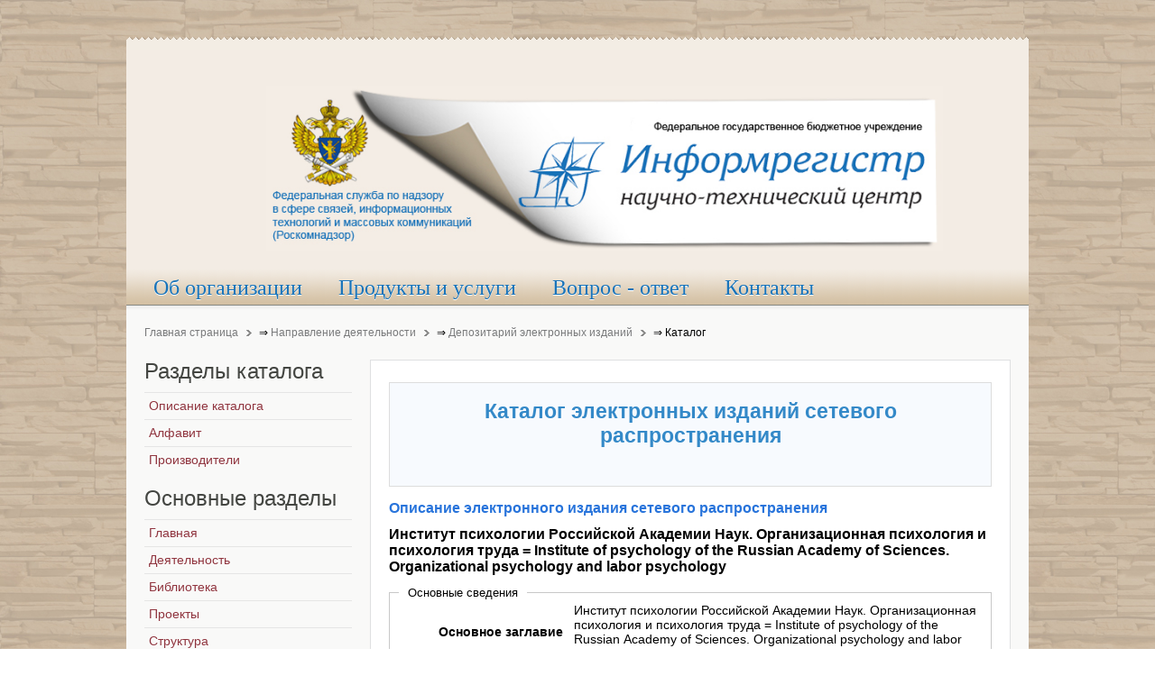

--- FILE ---
content_type: text/html; charset=utf-8
request_url: https://catalog.inforeg.ru/Seni/NetEzine/11013
body_size: 21950
content:


<!DOCTYPE html PUBLIC "-//W3C//DTD XHTML 1.0 Strict//EN" "http://www.w3.org/TR/xhtml1/DTD/xhtml1-strict.dtd">
<html xmlns="http://www.w3.org/1999/xhtml">
<head>

    <meta http-equiv="Content-Type" content="text/html; charset=windows-1251" />
    <meta name="robots" content="index, follow" />
    <meta name="keywords" content="Информрегистр, регистрация, электронные, издания" />
    <meta name="description" content="Информрегистр" />
    <meta name="viewport" content="width=device-width, initial-scale=1.0" />

    <title>Институт психологии Российской Академии Наук. Организационная психология и психология труда = Institute of psychology of the Russian Academy of Sciences. Organizational psychology and labor psychology</title>
    <link href="/Content/images/favicon.ico" rel="shortcut icon" type="image/x-icon" />

    <link href="/Content/modal.css" rel="stylesheet" type="text/css" />
    <link href="/Content/k2.css" rel="stylesheet" type="text/css" />
    <link href="/Content/var32.css" rel="stylesheet" type="text/css" />
    <link href="/Content/css-8.catalog.css" rel="stylesheet" type="text/css" />
    <link href="/Content/Site.css" rel="stylesheet" type="text/css" />

    <link href="/Content/images/apple_touch_icon.png" rel="apple-touch-icon" type="image/png" />

    <style type="text/css">

        .wrapper {
            width: 1000px;
        }

        #main-shift {
            margin-left: 250px;
        }

        #left {
            width: 250px;
        }

        #menu .dropdown {
            width: 250px;
        }

        #menu .columns2 {
            width: 500px;
        }

        #menu .columns3 {
            width: 750px;
        }

        #menu .columns4 {
            width: 1000px;
        }


        .OneColumnTable {
            font: normal 14px Arial;
        }

        .OutputTable {
            font: normal 14px Arial;
        }


            .OutputTable td:first-child {
                text-align: right;
                padding-right: 10px;
                font-weight: bold;
            }


        ol.ol_list {
            padding-left: 25px;
        }


        .Width170 td:first-child {
            width: 170px;
        }

        .Width180 td:first-child {
            width: 180px;
        }
    </style>


    
</head>
<body class="yoopage column-left nofrontpage webfonts">

    <div id="page-body">

        <div class="wrapper">

            <!-- Начало заголовка  -->

            <div id="header">

                <div class="header-t1">
                    <div class="header-t2">
                        <div class="header-t3">
                        </div>
                    </div>
                </div>

                <div class="header-1">
                    <div id="toolbar">
                    </div>
                    <div id="headerbar">
                        <div class="left">
                            <div class="module mod-blank   first last">
                                <a href="http://inforeg.ru/">
                                    <img src="/Content/images/logoend3.jpg" alt="inforeg.ru logo" width="750px" />
                                </a>
                                
                            </div>
                        </div>
                    </div>
                </div>

                <div id="menubar"></div>
                <div id="menu">
                    <div class="module first last">
                        <ul class="menu">
    <li class="level1 item1 first">
        <a href="//inforeg.ru/about" class="level1 item1 first">
            <span class="bg">Об организации</span>
        </a>
    </li>
    <li class="level1 item2">
        <a href="//inforeg.ru/products" class="level1 item2">
            <span class="bg">Продукты и услуги</span>
        </a>
    </li>
    <li class="level1 item3">
        <a href="//inforeg.ru/faq" class="level1 item3">
            <span class="bg">Вопрос - ответ</span>
        </a>
    </li>
    <li class="level1 item4">
        <a href="//inforeg.ru/contacts" class="level1 item4">
            <span class="bg">Контакты</span>
        </a>
    </li>
</ul>
                    </div>
                </div>

            </div>

            <!-- Конец заголовка  -->

            
<div id="breadcrumbs">
    <div id="k2ModuleBox58" class="k2BreadcrumbsBlock ">
        <a href="http://www.inforeg.ru">Главная страница</a>
        <span style="font-size:12px; mso-bidi-font-size:12px;font-family:Arial;color:#000000">⇒&nbsp;  </span>
        <a href="http://www.inforeg.ru/work">Направление деятельности</a>
        <span style="font-size:12px; mso-bidi-font-size:12px;font-family:Arial;color:#000000">⇒&nbsp;  </span>
        <a href="http://www.inforeg.ru/ei">Депозитарий электронных изданий</a>
        <span class="mytext">⇒&nbsp;  </span>
        Каталог
    </div>
</div>

                        
            <div class="middle-wrapper">
                <div id="middle" style="min-height: 1373px;">
                    <div id="middle-expand">
                        <div id="main">
                            <div id="main-shift">
                                <div id="mainmiddle">
                                    <div id="mainmiddle-expand">
                                        <div id="content">
                                            <div id="content-shift">
                                                <div id="component" class="floatbox">
                                                    <!-- Start K2 Category Layout -->
                                                    <div id="k2Container" class="itemListView">

                                                        
    <div class="itemListCategory">

        <!-- Category title -->
        <!-- Category description -->
        <center>
            <p>
                <span style="font: bold 23px Arial; color: #3489C8">Каталог электронных изданий сетевого распространения</span>
                <br><br>
            </p>
        </center>
        <!-- K2 Plugins: K2CategoryDisplay -->
        <div class="clr"></div>
    </div>


                                                        <p> </p>

                                                        




<span class="page_title">Описание электронного издания сетевого распространения</span>

<p class="ezine_title">Институт психологии Российской Академии Наук. Организационная психология и психология труда = Institute of psychology of the Russian Academy of Sciences. Organizational psychology and labor psychology</p>

<fieldset>
    <legend>Основные сведения</legend>
    <table class="OutputTable Width180">
                    <tr>
                <td><label for="MainTitle">Основное заглавие</label></td>
                <td>Институт психологии Российской Академии Наук. Организационная психология и психология труда = Institute of psychology of the Russian Academy of Sciences. Organizational psychology and labor psychology</td>
            </tr>
                            <tr>
                <td><label for="VolumeDesignation">Обозначение тома</label></td>
                <td>2023, том 8, № 4</td>
            </tr>
                    <tr>
                <td><label for="TitleInfo">Сведения, относящиеся к заглавию</label></td>
                <td>научный журнал</td>
            </tr>
                                    <tr>
                <td><label for="ResourceType">Вид ресурса</label></td>
                <td>Текстовое (символьное) электронное издание</td>
            </tr>
                    <tr>
                <td><label for="RegistrationPlace">Место издания</label></td>
                <td>г. Москва</td>
            </tr>
                        <tr>
                    <td>Издатель</td>
                    <td>ФГБУН Институт психологии Российской академии наук</td>
                </tr>
                    <tr>
                <td><label for="PublicationYear">Год издания</label></td>
                <td>2023</td>
            </tr>
                    <tr>
                <td><label for="InternetDomainAddress">Сетевой адрес</label></td>
                <td><a target="_blank" href="http://work-org-psychology.ru/cntnt/bloks/dop-menu/tekstoviy-blok/tom-8/tom-8-4.html">http://work-org-psychology.ru/cntnt/bloks/dop-menu/tekstoviy-blok/tom-8/tom-8-4.html</a></td>
            </tr>
                    <tr>
                <td><label for="CredentialsType">Доступ</label></td>
                <td>свободный</td>
            </tr>
        
            <tr>
                <td>Дата обращения</td>
                <td>18.03.2024</td>
            </tr>
                    <tr>
                <td><label for="RegistrationNumber">№ регистрации</label></td>
                <td>0522400103</td>
            </tr>
    </table>
</fieldset>




<br />
        <fieldset>
            <legend> Производитель электронного издания </legend>
            <table class="OutputTable Width180">
                <tr>
                    <td><label for="org_Name">Наименование</label></td>
                    <td>
                        <a href="/Seni/Organization/1730">
                            ФГБУН Институт психологии Российской академии наук
                        </a>
                    </td>
                </tr>
                    <tr>
                        <td><label for="org_Address">Адрес</label></td>
                        <td>129366; Москва, г. Москва, ул. Ярославская, д. 13, корп. 1</td>
                    </tr>
                            </table>
        </fieldset>





                                                    </div>
                                                </div>
                                            </div>
                                        </div>
                                    </div>
                                </div>
                            </div>
                        </div>
                    </div>

                    <div id="left" style="min-height: 573px;">
                        <div class="module mod-line mod-menu mod-menu-line   first ">
                            <div class="box-1 deepest">

                                
    <h3 class="header">
        <span class="header-2">
            <span class="header-3">
                <span class="color">Разделы</span> каталога
            </span>
        </span>
    </h3>
    <ul class="menu">
        <li class="level1 item1 first">
            <a class="level1 item1 first" href="/Seni">
                <span class="bg">Описание каталога</span>
            </a>
        </li>
        <li class="level1 js__alphabet">
            <a class="level1 js__alphabet" href="/Seni/Alphabet?prefix=%D0%90">
                <span class="bg">Алфавит</span>
            </a>
        </li>
        <li class="level1 js__orgs">
            <a class="level1 js__orgs" href="/Seni/OrganizationsList">
                <span class="bg">Производители</span>
            </a>
        </li>
    </ul>

                                <p> </p>
                                <h3 class="header">
    <span class="header-2">
        <span class="header-3">
            <span class="color">Основные</span> разделы
        </span>
    </span>
</h3>
<ul class="menu">
    <li class="level1 item1 first">
        <a href="http://inforeg.ru/" class="level1 item1 first">
            <span class="bg">Главная</span>
        </a>
    </li>
    <li class="level1 item2">
        <a href="http://inforeg.ru/work" class="level1 item2">
            <span class="bg">Деятельность</span>
        </a>
    </li>
    <li class="level1 item3">
        <a href="http://inforeg.ru/library" class="level1 item3">
            <span class="bg">Библиотека</span>
        </a>
    </li>
    <li class="level1 item4">
        <a href="http://inforeg.ru/projects" class="level1 item4">
            <span class="bg">Проекты</span>
        </a>
    </li>
    <li class="level1 item5">
        <a href="http://inforeg.ru/structure" class="level1 item5">
            <span class="bg">Структура</span>
        </a>
    </li>
    <li class="level1 item6">
        <a href="http://inforeg.ru/partners" class="level1 item6">
            <span class="bg">Партнеры</span>
        </a>
    </li>
    <li class="level1 item7 last">
        <a href="http://inforeg.ru/news" class="level1 item7 last">
            <span class="bg">Новости</span>
        </a>
    </li>
</ul>


                            </div>
                        </div>

                        <div class="module mod-line">
                            <div class="box-1 deepest">
                                <h3 class="header"><span class="header-2"><span class="header-3"><span class="color">Информационные</span> ресурсы</span></span></h3>
<p>
    <a href="/"
       class="mainlevel" style="margin: 0px; padding: 0px; border: 0px; color: #002b87; text-decoration: underline; font-family: Arial; font-size: 12px;">
        <img src="/Content/images/catmy.png" width="230px" />
    </a>
    <br />
    <a href="/Inet/GetEzinesByEndUse?enduseId=0"
       class="mainlevel" style="margin: 0px; padding: 0px; border: 0px; color: #002b87; text-decoration: underline; font-family: Arial; font-size: 12px;">
        <img src="/Content/images/catnewdate.png" width="230px" />
    </a>
    <br />
    <a href="/Inet/GetPeriodicalEzinesList"
       class="mainlevel" style="margin: 0px; padding: 0px; border: 0px; color: #002b87; text-decoration: underline; font-family: Arial; font-size: 12px;">
        <img src="/Content/images/catperiod.png" width="230px" />
    </a>
    <br />
    <a href="/Seni/Alphabet"
       class="mainlevel" style="margin: 0px; padding: 0px; border: 0px; color: #002b87; text-decoration: underline; font-family: Arial; font-size: 12px;">
        <img src="/Content/images/netmy.png" width="230px" />
    </a>
</p>

                            </div>
                        </div>
                        <div class="module mod-line last">
                            <div class="box-1 deepest">
                                <h3 class="header"><span class="header-2"><span class="header-3"><span class="color">Личный</span> кабинет</span></span></h3>
                                <p>
                                    <a href="http://login.inforeg.ru/" class="mainlevel" style="margin: 0px; padding: 0px; border: 0px; color: #002b87; text-decoration: underline; font-family: Arial; font-size: 12px;">
                                        <img src="/Content/images/login.png" width="230px" />
                                    </a>
                                </p>
                            </div>
                        </div>
                    </div>
                </div>
            </div>


            <div id="footer">
                <div class="footer-1">
                    <a class="anchor" href="http://inforeg.ru/library#page"></a>
                    <div>
                        <p>
    © Федеральная служба по надзору в сфере связи, информационных технологий и массовых коммуникаций "
    <a href="http://www.rsoc.ru/">Роскомнадзор</a>"
    <br />© Федеральное государственное бюджетное учреждение Научно-технический центр «Информрегистр», 2007-2014
    <br />107553, Москва, ул. Большая Черкизовская, дом 21, стр. 1.
    <a href="//inforeg.ru/contacts" title="Схема проезда">Схема проезда</a>,&nbsp;тел.: (499) 160-93-48
</p>
<p>

    <!-- Rating@Mail.ru logo -->
    <a href="http://top.mail.ru/jump?from=2478942">
        <img src="//top-fwz1.mail.ru/counter?id=2478942;t=464;l=1"
             style="border:0;" height="31" width="88" alt="Рейтинг@Mail.ru" />
    </a>
    <!-- //Rating@Mail.ru logo -->
    <!-- Yandex.Metrika informer -->
    <a href="https://metrika.yandex.ru/stat/?id=30648047&amp;from=informer"
       target="_blank" rel="nofollow">
        <img src="//bs.yandex.ru/informer/30648047/3_0_FFFFFFFF_EFEFEFFF_0_pageviews"
             style="width:88px; height:31px; border:0;" alt="Яндекс.Метрика" title="Яндекс.Метрика: данные за сегодня (просмотры, визиты и уникальные посетители)" onclick="try{Ya.Metrika.informer({i:this,id:30648047,lang:'ru'});return false}catch(e){}" />
    </a>
    <!-- /Yandex.Metrika informer -->
</p>
                    </div>
                </div>

                <div class="footer-b1">
                    <div class="footer-b2">
                        <div class="footer-b3">
                        </div>
                    </div>
                </div>

            </div>

        </div>

    </div>

    <script type="text/javascript" src="/Scripts/watch.js"></script>
    <script type="text/javascript" src="/Scripts/jquery-1.6.2.min.js"></script>
    <script type="text/javascript" src="/Scripts/jquery.postify.js"></script>

    <!-- Yandex.Metrika counter -->
<script type="text/javascript">
        (function (d, w, c) {
            (w[c] = w[c] || []).push(function () {
                try {
                    w.yaCounter16018729 = new Ya.Metrika({ id: 16018729, enableAll: true, webvisor: true });
                } catch (e) { }
            });

            var n = d.getElementsByTagName("script")[0],
                s = d.createElement("script"),
                f = function () { n.parentNode.insertBefore(s, n); };
            s.type = "text/javascript";
            s.async = true;
            s.src = (d.location.protocol == "https:" ? "https:" : "http:") + "//mc.yandex.ru/metrika/watch.js";

            if (w.opera == "[object Opera]") {
                d.addEventListener("DOMContentLoaded", f);
            } else { f(); }
        })(document, window, "yandex_metrika_callbacks");
</script>
<noscript><div><img src="//mc.yandex.ru/watch/16018729" style="position:absolute; left:-9999px;" alt="" /></div></noscript>
<!-- /Yandex.Metrika counter -->
<!-- Rating@Mail.ru counter -->
<script type="text/javascript">
        //<![CDATA[
        var _tmr = _tmr || [];
        _tmr.push({ id: "2478942", type: "pageView", start: (new Date()).getTime() });
        (function (d, w) {
            var ts = d.createElement("script"); ts.type = "text/javascript"; ts.async = true;
            ts.src = (d.location.protocol == "https:" ? "https:" : "http:") + "//top-fwz1.mail.ru/js/code.js";
            var f = function () { var s = d.getElementsByTagName("script")[0]; s.parentNode.insertBefore(ts, s); };
            if (w.opera == "[object Opera]") { d.addEventListener("DOMContentLoaded", f, false); } else { f(); }
        })(document, window);
        //]]></script><noscript>
    <div style="position:absolute;left:-10000px;">
        <img src="//top-fwz1.mail.ru/counter?id=2478942;js=na" style="border:0;" height="1" width="1" alt="Рейтинг@Mail.ru" />
    </div>
</noscript>
<!-- //Rating@Mail.ru counter -->
<!-- Yandex.Metrika counter -->
<script type="text/javascript">
        (function (d, w, c) {
            (w[c] = w[c] || []).push(function () {
                try {
                    w.yaCounter30648047 = new Ya.Metrika({
                        id: 30648047,
                        webvisor: true,
                        clickmap: true,
                        trackLinks: true,
                        accurateTrackBounce: true
                    });
                } catch (e) { }
            });
            var n = d.getElementsByTagName("script")[0],
                s = d.createElement("script"),
                f = function () { n.parentNode.insertBefore(s, n); };
            s.type = "text/javascript";
            s.async = true;
            s.src = (d.location.protocol == "https:" ? "https:" : "http:") + "//mc.yandex.ru/metrika/watch.js";
            if (w.opera == "[object Opera]") {
                d.addEventListener("DOMContentLoaded", f, false);
            } else { f(); }
        })(document, window, "yandex_metrika_callbacks");
</script>
<noscript><div><img src="//mc.yandex.ru/watch/30648047" style="position:absolute; left:-9999px;" alt="" /></div></noscript>
<!-- /Yandex.Metrika counter -->


    

</body>
</html>


--- FILE ---
content_type: text/css
request_url: https://catalog.inforeg.ru/Content/k2.css
body_size: 42681
content:
/**
 * @version		$Id: k2.css 569 2010-09-23 12:50:28Z joomlaworks $
 * @package		K2
 * @author		JoomlaWorks http://www.joomlaworks.gr
 * @copyright	Copyright (c) 2006 - 2010 JoomlaWorks, a business unit of Nuevvo Webware Ltd. All rights reserved.
 * @license		GNU/GPL license: http://www.gnu.org/copyleft/gpl.html
 */

/*
### Legend ###
Font families used:
	font-family:Georgia, "Times New Roman", Times, serif;
	font-family:"Trebuchet MS",Trebuchet,Arial,Verdana,Sans-serif;
	font-family:Arial, Helvetica, sans-serif;
	
Colors used:
	#f7fafe (light blue) used as background on all toolbars, category and user/author boxes
	
*/



/*----------------------------------------------------------------------
	Common Elements
----------------------------------------------------------------------*/

/* --- Basic typography --- */
a:active,
a:focus {outline:0;}
img {border:none;}

/* --- Global K2 container --- */
#k2Container {padding:0 0 24px 0;}
body.contentpane #k2Container {padding:16px;} /* used in popups */

/* --- General padding --- */
.k2Padding {padding:4px;}

/* --- Clearing --- */
.clr {clear:both;height:0;line-height:0;display:block;float:none;}

/* --- Zebra rows --- */
.even {background:#fffff0;padding:2px;border-bottom:1px dotted #ccc;}
.odd {background:#fff;padding:2px;border-bottom:1px dotted #ccc;}

/* --- RSS feed icon --- */
div.k2FeedIcon {padding:4px 8px;}
div.k2FeedIcon a,
div.k2FeedIcon a:hover {display:block;float:right;margin:0;padding:0;width:16px;height:16px;background:url(../images/fugue/feed.png) no-repeat 50% 50%;}
div.k2FeedIcon a span,
div.k2FeedIcon a:hover span {display:none;}

/* --- Rating --- */
.itemRatingForm {display:block;vertical-align:middle;line-height:25px;float:left;}
.itemRatingLog {font-size:11px;margin:0;padding:0 0 0 4px;float:left;}
div.itemRatingForm .formLogLoading {background:url(../images/system/loading.gif) no-repeat left center;height:25px;padding:0 0 0 20px;}
.itemRatingList,
.itemRatingList a:hover,
.itemRatingList .itemCurrentRating {background:url(../images/system/transparent_star.gif) left -1000px repeat-x;}
.itemRatingList {position:relative;float:left;width:125px;height:25px;overflow:hidden;list-style:none;margin:0;padding:0;background-position:left top;}
.itemRatingList li {display:inline;background:none;padding:0;}
.itemRatingList a,
.itemRatingList .itemCurrentRating {position:absolute;top:0;left:0;text-indent:-1000px;height:25px;line-height:25px;outline:none;overflow:hidden;border:none;cursor:pointer;}
.itemRatingList a:hover {background-position:left bottom;}
.itemRatingList a.one-star {width:20%;z-index:6;}
.itemRatingList a.two-stars {width:40%;z-index:5;}
.itemRatingList a.three-stars {width:60%;z-index:4;}
.itemRatingList a.four-stars {width:80%;z-index:3;}
.itemRatingList a.five-stars {width:100%;z-index:2;}
.itemRatingList .itemCurrentRating {z-index:1;background-position:0 center;margin:0;padding:0;}
span.siteRoot {display:none;}

/* --- CSS added with Javascript --- */
.smallerFontSize {font-size:100%;line-height:inherit;}
.largerFontSize {font-size:150%;line-height:140%;}

/* --- ReCaptcha --- */
.recaptchatable .recaptcha_image_cell,
#recaptcha_table {background-color:#fff !important;}
#recaptcha_table {border-color: #ccc !important;}
#recaptcha_response_field {border-color: #ccc !important;background-color:#fff !important;}

/* --- Primary lists in modules --- */
div.k2LatestCommentsBlock ul,
div.k2TopCommentersBlock ul,
div.k2ItemsBlock ul,
div.k2LoginBlock ul,
div.k2UserBlock ul.k2UserBlockActions,
div.k2UserBlock ul,
div.k2ArchivesBlock ul,
div.k2AuthorsListBlock ul,
div.k2CategoriesListBlock ul,
div.k2UsersBlock ul {} /* Example CSS: padding:0;margin:0;list-style:none; */

div.k2LatestCommentsBlock ul li,
div.k2TopCommentersBlock ul li,
div.k2ItemsBlock ul li,
div.k2LoginBlock ul li,
div.k2UserBlock ul.k2UserBlockActions li,
div.k2UserBlock ul li,
div.k2ArchivesBlock ul li,
div.k2AuthorsListBlock ul li,
div.k2CategoriesListBlock ul li,
div.k2UsersBlock ul li {} /* Example CSS: display:block;clear:both;padding:2px 0;border-bottom:1px dotted #ccc; */

.clearList {display:none;float:none;clear:both;} /* this class is used to clear all previous floating list elements */
.lastItem {border:none;} /* class appended on last list item */

/* --- Avatars --- */
.k2Avatar img {display:block;float:left;background:#fff;border:1px solid #ccc;padding:2px;margin:2px 4px 4px 0;}

/* --- Read more --- */
a.k2ReadMore {}
a.k2ReadMore:hover {}

/* --- Pagination --- */
div.k2Pagination {padding:8px;margin:24px 0 4px 0;text-align:center;color:#999;}

/* --- Extra fields: CSV data styling --- */
table.csvData {}
table.csvData tr th {}
table.csvData tr td {}

/* --- Featured flags: the classes are repeated further below to indicate placement in the CSS structure --- */
div.itemIsFeatured,
div.catItemIsFeatured,
div.userItemIsFeatured {background:url(../images/system/featuredItem.png) no-repeat 100% 0;}



/*----------------------------------------------------------------------
	Component: Item view
----------------------------------------------------------------------*/

div.itemView {padding:8px 0 24px 0;margin:0 0 24px 0;border-bottom:1px dotted #ccc;} /* this is the item container for this view */
div.itemIsFeatured {} /* Attach a class for each featured item */

span.itemEditLink {display:block;text-align:right;padding:16px 36px 4px 4px;margin:0 0 4px 0;border-bottom:2px dashed #ddd;}
span.itemEditLink a {}
span.itemEditLink a:hover {}

div.itemHeader {}
	div.itemHeader span.itemDateCreated {color:#999;font-size:11px;}
	div.itemHeader h2.itemTitle {font-family:Georgia, "Times New Roman", Times, serif;font-size:36px;font-weight:normal;line-height:110%;padding:10px 0 4px 0;margin:0;}
	div.itemHeader h2.itemTitle span {}
	div.itemHeader h2.itemTitle span sup {font-size:12px;color:#CF1919;text-decoration:none;} /* "Featured" presented in superscript */
	div.itemHeader span.itemAuthor {display:block;padding:0;margin:0;}
	div.itemHeader span.itemAuthor a {}
	div.itemHeader span.itemAuthor a:hover {}

div.itemToolbar {padding:2px 0;margin:16px 0 0 0;border-top:1px dotted #ccc;border-bottom:1px dotted #ccc;background:#f7fafe;}
	div.itemToolbar ul {text-align:right;list-style:none;padding:0;margin:0;}
	div.itemToolbar ul li {display:inline;list-style:none;padding:0 4px 0 8px;margin:0;border-left:1px solid #ccc;text-align:center;background:none;font-size:12px;}
	div.itemToolbar ul > li:first-child {border:none;} /* remove the first CSS border from the left of the toolbar */
	div.itemToolbar ul li a {font-size:12px;font-weight:normal;}
	div.itemToolbar ul li a:hover {}
	div.itemToolbar ul li a span {}
	div.itemToolbar ul li a.itemPrintLink {}
	div.itemToolbar ul li a.itemPrintLink span {}
	div.itemToolbar ul li a.itemEmailLink {}
	div.itemToolbar ul li a.itemEmailLink span {}
	div.itemToolbar ul li a.itemVideoLink {}
	div.itemToolbar ul li a.itemVideoLink span {}
	div.itemToolbar ul li a.itemImageGalleryLink {}
	div.itemToolbar ul li a.itemImageGalleryLink span {}
	div.itemToolbar ul li a.itemCommentsLink {}
	div.itemToolbar ul li a.itemCommentsLink span {}
	div.itemToolbar ul li a img {vertical-align:middle;}
	div.itemToolbar ul li span.itemTextResizerTitle {}
	div.itemToolbar ul li a#fontDecrease {margin:0 0 0 2px;}
	div.itemToolbar ul li a#fontDecrease img {width:13px;height:13px;background:url(../images/system/font_decrease.gif) no-repeat;}
	div.itemToolbar ul li a#fontIncrease {margin:0 0 0 2px;}
	div.itemToolbar ul li a#fontIncrease img {width:13px;height:13px;background:url(../images/system/font_increase.gif) no-repeat;}
	div.itemToolbar ul li a#fontDecrease span,
	div.itemToolbar ul li a#fontIncrease span {display:none;}

div.itemRatingBlock {padding:8px 0;}
	div.itemRatingBlock span {display:block;float:left;font-style:normal;padding:0 4px 0 0;margin:0;color:#999;}

div.itemBody {padding:8px 0;margin:0;}

div.itemImageBlock {padding:8px;margin:0 0 16px 0;}
	span.itemImage {display:block;text-align:center;margin:0 0 8px 0;}
	span.itemImage img {border:1px solid #ccc;padding:8px;}
	span.itemImageCaption {color:#666;float:left;display:block;font-size:11px;}
	span.itemImageCredits {color:#999;float:right;display:block;font-style:italic;font-size:11px;}

div.itemIntroText {color:#444;font-size:18px;font-weight:bold;line-height:24px;padding:4px 0 12px 0;}
	div.itemIntroText img {}

div.itemFullText {}
	div.itemFullText h3 {margin:0;padding:16px 0 4px 0;}
	div.itemFullText p {}
	div.itemFullText img {}

div.itemExtraFields {margin:16px 0 0 0;padding:8px 0 0 0;border-top:1px dotted #ddd;}
	div.itemExtraFields h3 {margin:0;padding:0 0 8px 0;line-height:normal !important;}
	div.itemExtraFields ul {margin:0;padding:0;list-style:none;}
	div.itemExtraFields ul li {display:block;}
	div.itemExtraFields ul li span.itemExtraFieldsLabel {display:block;float:left;font-weight:bold;margin:0 4px 0 0;width:30%;}
	div.itemExtraFields ul li span.itemExtraFieldsValue {}

span.itemDateModified {display:block;text-align:right;padding:4px;margin:16px 0 4px 0;color:#999;border-top:1px solid #ddd;}

div.itemLinks {margin:0 0 16px 0;padding:0;}

div.itemHitsTwitter {padding:4px;border-bottom:1px dotted #ccc;}
	span.itemHits {}
	span.itemHitsTwitterSep {padding:0 8px;color:#ccc;}
	span.itemTwitterLink {}
	span.itemTwitterLink a {background:url(../images/social/twitter_16.png) no-repeat 0 50%;padding:2px 0 0 20px;margin:8px 0;text-decoration:none;}
	span.itemTwitterLink a:hover {text-decoration:none;}

div.itemCategory {padding:4px;border-bottom:1px dotted #ccc;}
	div.itemCategory span {font-weight:bold;color:#555;padding:0 4px 0 0;}
	div.itemCategory a {}
div.itemTagsBlock {padding:4px;border-bottom:1px dotted #ccc;}
	div.itemTagsBlock span {font-weight:bold;color:#555;padding:0 4px 0 0;}
	div.itemTagsBlock ul.itemTags {list-style:none;padding:0;margin:0;display:inline;}
	div.itemTagsBlock ul.itemTags li {display:inline;list-style:none;padding:0 4px 0 0;margin:0;text-align:center;}
	div.itemTagsBlock ul.itemTags li a {}
	div.itemTagsBlock ul.itemTags li a:hover {}
div.itemSocialLinksBlock {padding:4px;border-bottom:1px dotted #ccc;}
	div.itemSocialLinksBlock span {font-weight:bold;color:#555;padding:0 4px 0 0;float:left;display:block;}
	div.itemSocialLinksBlock ul.itemSocialLinks {list-style:none;padding:0;margin:0;float:left;}
	div.itemSocialLinksBlock ul.itemSocialLinks li {float:left;list-style:none;padding:0 4px;margin:0;}
	div.itemSocialLinksBlock ul.itemSocialLinks li a {float:left;display:block;width:16px;height:16px;background-position:0 0;background-repeat:no-repeat;}
	div.itemSocialLinksBlock ul.itemSocialLinks li a:hover {}
	div.itemSocialLinksBlock ul.itemSocialLinks li a span {display:none;}
		a.delicious {background-image: url(../images/social/delicious_16.png);}
		a.digg {background-image: url(../images/social/digg_16.png);}
		a.facebook {background-image: url(../images/social/facebook_16.png);}
		a.googlebuzz {background-image: url(../images/social/googlebuzz_16.png);}
		a.myspace {background-image: url(../images/social/myspace_16.png);}
		a.reddit {background-image: url(../images/social/reddit_16.png);}
		a.stumble {background-image: url(../images/social/stumbleupon_16.png);}
		a.technorati {background-image: url(../images/social/technorati_16.png);}

div.itemAttachmentsBlock {padding:4px;border-bottom:1px dotted #ccc;}
	div.itemAttachmentsBlock span {font-weight:bold;color:#555;padding:0 4px 0 0;}
	div.itemAttachmentsBlock ul.itemAttachments {list-style:none;padding:0;margin:0;display:inline;}
	div.itemAttachmentsBlock ul.itemAttachments li {display:inline;list-style:none;padding:0 4px;margin:0;text-align:center;}
	div.itemAttachmentsBlock ul.itemAttachments li a {}
	div.itemAttachmentsBlock ul.itemAttachments li a:hover {}
	div.itemAttachmentsBlock ul.itemAttachments li span {font-size:10px;color:#999;font-weight:normal;}
	
/* Author block */
div.itemAuthorBlock {background:#f7fafe;border:1px solid #ddd;margin:0 0 16px 0;padding:8px;}
	div.itemAuthorBlock img.itemAuthorAvatar {float:left;display:block;background:#fff;padding:4px;border:1px solid #ddd;margin:0 8px 0 0;}
	div.itemAuthorBlock div.itemAuthorDetails {margin:0;padding:4px 0 0 0;}
	div.itemAuthorBlock div.itemAuthorDetails h3.authorName {margin:0 0 4px 0;padding:0;}
	div.itemAuthorBlock div.itemAuthorDetails h3.authorName a {font-family:Georgia, "Times New Roman", Times, serif;font-size:16px;}
	div.itemAuthorBlock div.itemAuthorDetails h3.authorName a:hover {}
	div.itemAuthorBlock div.itemAuthorDetails p {}
	div.itemAuthorBlock div.itemAuthorDetails span.itemAuthorUrl {font-weight:bold;color:#555;border-right:1px solid #ccc;padding:0 8px 0 0;margin:0 4px 0 0;}
	div.itemAuthorBlock div.itemAuthorDetails span.itemAuthorEmail {font-weight:bold;color:#555;}
	div.itemAuthorBlock div.itemAuthorDetails span.itemAuthorUrl a,
	div.itemAuthorBlock div.itemAuthorDetails span.itemAuthorEmail a {font-weight:normal;}

/* Author latest */
div.itemRelated {margin-bottom:16px;padding:0;}

/* Related by tag */
div.itemAuthorLatest {margin-bottom:16px;padding:0;}

/* Video */
div.itemVideoBlock {margin:0 0 16px 0;padding:16px;background:#010101 url(../images/system/videoplayer-bg.gif) repeat-x bottom;}
	div.itemVideoBlock div.itemVideoEmbedded {text-align:center;} /* for embedded videos (not using AllVideos) */
	div.itemVideoBlock span.itemVideo {display:block;overflow:hidden;}
	div.itemVideoBlock span.itemVideoCaption {color:#eee;float:left;display:block;font-size:11px;font-weight:bold;width:60%;}
	div.itemVideoBlock span.itemVideoCredits {color:#eee;float:right;display:block;font-style:italic;font-size:11px;width:35%;text-align:right;}
	
/* Image Gallery */
div.itemImageGallery {margin:0 0 16px 0;padding:0;}

/* Article navigation */
div.itemNavigation {padding:4px 8px;margin:0 0 24px 0;border-top:1px dotted #ccc;border-bottom:1px dotted #ccc;background:#fffff0;}
	div.itemNavigation span.itemNavigationTitle {color:#999;}
	div.itemNavigation a.itemPrevious {padding:0 12px;}
	div.itemNavigation a.itemNext {padding:0 12px;}

/* Comments */
div.itemComments {background:#f7fafe;border:1px solid #ddd;padding:16px;}
	
	div.itemComments ul.itemCommentsList {margin:0 0 16px;padding:0;list-style:none;}
	div.itemComments ul.itemCommentsList li {padding:4px;margin:0;border-bottom:1px dotted #ddd;}
	div.itemComments ul.itemCommentsList li.authorResponse {background:url(../images/system/stripes.png) repeat;}
	div.itemComments ul.itemCommentsList li img {float:left;margin:4px 4px 4px 0;padding:4px;background:#fff;border-bottom:1px solid #d7d7d7;border-left:1px solid #f2f2f2;border-right:1px solid #f2f2f2;}
	div.itemComments ul.itemCommentsList li span.commentDate {padding:0 4px 0 0;margin:0 8px 0 0;border-right:1px solid #ccc;font-weight:bold;font-size:14px;}
	div.itemComments ul.itemCommentsList li span.commentAuthorName {font-weight:bold;font-size:14px;}
	div.itemComments ul.itemCommentsList li p {padding:4px 0;}
	div.itemComments ul.itemCommentsList li span.commentAuthorEmail {display:none;}
	div.itemComments ul.itemCommentsList li span.commentLink {float:right;}
	div.itemComments ul.itemCommentsList li span.commentLink a {font-size:11px;color:#999;text-decoration:underline;}
	div.itemComments ul.itemCommentsList li span.commentLink a:hover {font-size:11px;color:#555;text-decoration:underline;}

div.itemCommentsPagination {padding:4px;margin:0 0 24px 0;}
	div.itemCommentsPagination span.pagination {display:block;float:right;clear:both;}

div.itemCommentsForm h3 {margin:0;padding:0 0 4px 0;}
	div.itemCommentsForm p.itemCommentsFormNotes {border-top:2px solid #ccc;}
	div.itemCommentsForm form {}
	div.itemCommentsForm form label.formComment {display:block;margin:12px 0 0 2px;}
	div.itemCommentsForm form label.formName {display:block;margin:12px 0 0 2px;}
	div.itemCommentsForm form label.formEmail {display:block;margin:12px 0 0 2px;}
	div.itemCommentsForm form label.formUrl {display:block;margin:12px 0 0 2px;}
	div.itemCommentsForm form label.formRecaptcha {display:block;margin:12px 0 0 2px;}
	div.itemCommentsForm form textarea.inputbox {display:block;width:350px;height:160px;margin:0;}
	div.itemCommentsForm form input.inputbox {display:block;width:350px;margin:0;}
	div.itemCommentsForm form input#submitCommentButton {display:block;margin:16px 0 0 0;padding:4px;border:1px solid #ccc;background:#eee;font-size:16px;}
	div.itemCommentsForm form span#formLog {margin:0 0 0 20px;padding:0 0 0 20px;font-weight:bold;color:#CF1919;}
	div.itemCommentsForm form .formLogLoading {background:url(../images/system/loading.gif) no-repeat left center;}

/* Back to top link */
div.itemBackToTop {text-align:right;}
	div.itemBackToTop a {text-decoration:underline;}
	div.itemBackToTop a:hover {text-decoration:underline;}



/*----------------------------------------------------------------------
	Component: Itemlist view (category)
----------------------------------------------------------------------*/

div.itemListCategoriesBlock {}

/* --- Category block --- */
div.itemListCategory {background:#f7fafe;border:1px solid #ddd;margin:4px 0;padding:8px;}
	span.catItemAddLink {clear:both;display:block;text-align:right;padding:4px;margin:0 0 4px 0;border-bottom:2px dashed #ddd;}
	span.catItemAddLink a {}
	span.catItemAddLink a:hover {}
	div.itemListCategory img {float:left;display:block;background:#fff;padding:4px;border:1px solid #ddd;margin:0 8px 0 0;}
	div.itemListCategory h2 {}
	div.itemListCategory p {}

/* --- Sub-category block --- */
div.itemListSubCategories {}
	div.itemListSubCategories h3 {}
		div.subCategoryContainer {float:left;}
		div.subCategoryContainerLast {} /* this class is appended to the last container on each row of items (useful when you want to set 0 padding/margin to the last container) */
			div.subCategory {background:#f7fafe;border:1px solid #ddd;margin:4px;padding:8px;}
				div.subCategory a.subCategoryImage,
				div.subCategory a.subCategoryImage:hover {text-align:center;display:block;}
				div.subCategory a.subCategoryImage img,
				div.subCategory a.subCategoryImage:hover img {background:#fff;padding:4px;border:1px solid #ddd;margin:0 8px 0 0;}
				div.subCategory h2 {}
				div.subCategory h2 a {}
				div.subCategory h2 a:hover {}
				div.subCategory p {}

/* --- Item groups --- */
div.itemList {}
	div#itemListLeading {}
	div#itemListPrimary {}
	div#itemListSecondary {}
	div#itemListLinks {background:#f7fafe;border:1px solid #ddd;margin:8px 0;padding:8px;}
		
		div.itemContainer {float:left;}
		div.itemContainerLast {} /* this class is appended to the last container on each row of items (useful when you want to set 0 padding/margin to the last container) */

/* --- Item block for each item group --- */
div.catItemView {padding:4px;} /* this is the item container for this view - we add a generic padding so that items don't get stuck with each other */

	/* Additional class appended to the element above for further styling per group item */
	div.groupLeading {}
	div.groupPrimary {}
	div.groupSecondary {}
	div.groupLinks {padding:0;margin:0;}
	
	div.catItemIsFeatured {} /* Attach a class for each featured item */

span.catItemEditLink {display:block;text-align:right;padding:16px 36px 4px 4px;margin:0 0 4px 0;border-bottom:2px dashed #ddd;}
span.catItemEditLink a {}
span.catItemEditLink a:hover {}

div.catItemHeader {}
	div.catItemHeader span.catItemDateCreated {color:#999;font-size:11px;}
	div.catItemHeader h3.catItemTitle {font-family:Georgia, "Times New Roman", Times, serif;font-size:24px;font-weight:normal;line-height:110%;padding:10px 0 4px 0;margin:0;}
	div.catItemHeader h3.catItemTitle span {}
	div.catItemHeader h3.catItemTitle span sup {font-size:12px;color:#CF1919;text-decoration:none;} /* superscript */
	div.catItemHeader span.catItemAuthor {display:block;padding:0;margin:0;}
	div.catItemHeader span.catItemAuthor a {}
	div.catItemHeader span.catItemAuthor a:hover {}

div.catItemRatingBlock {padding:8px 0;}
	div.catItemRatingBlock span {display:block;float:left;font-style:normal;padding:0 4px 0 0;margin:0;color:#999;}

div.catItemBody {padding:8px 0;margin:0;}

div.catItemImageBlock {padding:8px;margin:0 0 16px 0;}
	span.catItemImage {display:block;text-align:center;margin:0 0 8px 0;}
	span.catItemImage img {border:1px solid #ccc;padding:8px;}

div.catItemIntroText {font-size:inherit;font-weight:normal;line-height:inherit;padding:4px 0 12px 0;}
	div.catItemIntroText img {}

div.catItemExtraFields, div.genericItemExtraFields {margin:16px 0 0 0;padding:8px 0 0 0;border-top:1px dotted #ddd;}
	div.catItemExtraFields h4, div.genericItemExtraFields h4 {margin:0;padding:0 0 8px 0;line-height:normal !important;}
	div.catItemExtraFields ul, div.genericItemExtraFields ul {margin:0;padding:0;list-style:none;}
	div.catItemExtraFields ul li, div.genericItemExtraFields ul li {display:block;}
	div.catItemExtraFields ul li span.catItemExtraFieldsLabel, div.genericItemExtraFields ul li span.genericItemExtraFieldsLabel {display:block;float:left;font-weight:bold;margin:0 4px 0 0;width:30%;}
	div.catItemExtraFields ul li span.catItemExtraFieldsValue {}

div.catItemLinks {margin:0 0 16px 0;padding:0;}

div.catItemHitsBlock {padding:4px;border-bottom:1px dotted #ccc;}
	span.catItemHits {}

div.catItemCategory {padding:4px;border-bottom:1px dotted #ccc;}
	div.catItemCategory span {font-weight:bold;color:#555;padding:0 4px 0 0;}
	div.catItemCategory a {}
	
div.catItemTagsBlock {padding:4px;border-bottom:1px dotted #ccc;}
	div.catItemTagsBlock span {font-weight:bold;color:#555;padding:0 4px 0 0;}
	div.catItemTagsBlock ul.catItemTags {list-style:none;padding:0;margin:0;display:inline;}
	div.catItemTagsBlock ul.catItemTags li {display:inline;list-style:none;padding:0 4px 0 0;margin:0;text-align:center;}
	div.catItemTagsBlock ul.catItemTags li a {}
	div.catItemTagsBlock ul.catItemTags li a:hover {}

div.catItemAttachmentsBlock {padding:4px;border-bottom:1px dotted #ccc;}
	div.catItemAttachmentsBlock span {font-weight:bold;color:#555;padding:0 4px 0 0;}
	div.catItemAttachmentsBlock ul.catItemAttachments {list-style:none;padding:0;margin:0;display:inline;}
	div.catItemAttachmentsBlock ul.catItemAttachments li {display:inline;list-style:none;padding:0 4px;margin:0;text-align:center;}
	div.catItemAttachmentsBlock ul.catItemAttachments li a {}
	div.catItemAttachmentsBlock ul.catItemAttachments li a:hover {}
	div.catItemAttachmentsBlock ul.catItemAttachments li span {font-size:10px;color:#999;font-weight:normal;}

/* Video */
div.catItemVideoBlock {margin:0 0 16px 0;padding:16px;background:#010101 url(../images/system/videoplayer-bg.gif) repeat-x bottom;}
	div.catItemVideoBlock div.catItemVideoEmbedded {text-align:center;} /* for embedded videos (not using AllVideos) */
	div.catItemVideoBlock span.catItemVideo {display:block;}

/* Image Gallery */
div.catItemImageGallery {margin:0 0 16px 0;padding:0;}

/* Anchor link to comments */
div.catItemCommentsLink {display:inline;margin:0 8px 0 0;padding:0 8px 0 0;border-right:1px solid #ccc;}
	div.catItemCommentsLink a {}
	div.catItemCommentsLink a:hover {}

/* Read more link */
div.catItemReadMore {display:inline;}
	div.catItemReadMore a {}
	div.catItemReadMore a:hover {}

/* Modified date */
span.catItemDateModified {display:block;text-align:right;padding:4px;margin:4px 0;color:#999;border-top:1px solid #ddd;}



/*----------------------------------------------------------------------
	Component: Itemlist view (user)
----------------------------------------------------------------------*/

/* User info block */
div.userView {}	
	div.userBlock {background:#f7fafe;border:1px solid #ddd;margin:0 0 16px 0;padding:8px;clear:both;}
	
		span.userItemAddLink {display:block;text-align:right;padding:4px;margin:0 0 4px 0;border-bottom:2px dashed #ddd;}
		span.userItemAddLink a {}
		span.userItemAddLink a:hover {}
		
		div.userBlock img {display:block;float:left;background:#fff;padding:4px;border:1px solid #ddd;margin:0 8px 0 0;}
		div.userBlock h2 {}
		div.userBlock p.userDescription {padding:4px 0;}
		div.userBlock p.userAdditionalInfo {padding:4px 0;margin:8px 0 0 0;border-top:1px dotted #ccc;}
			span.userURL {font-weight:bold;color:#555;display:block;}
			span.userEmail {font-weight:bold;color:#555;display:block;}

		div.userItemList {}
		
/* User items */
div.userItemView {} /* this is the item container for this view */
div.userItemIsFeatured {} /* Attach a class for each featured item */

div.userItemViewUnpublished {opacity:0.9;border:4px dashed #ccc;background:#fffff2;padding:8px;}

span.userItemEditLink {display:block;text-align:right;padding:16px 36px 4px 4px;margin:0 0 4px 0;border-bottom:2px dashed #ddd;}
span.userItemEditLink a {}
span.userItemEditLink a:hover {}

div.userItemHeader {}
	div.userItemHeader span.userItemDateCreated {color:#999;font-size:11px;}
	div.userItemHeader h3.userItemTitle {font-family:Georgia, "Times New Roman", Times, serif;font-size:24px;font-weight:normal;line-height:110%;padding:10px 0 4px 0;margin:0;}
	div.userItemHeader h3.userItemTitle span sup {font-size:12px;color:#CF1919;text-decoration:none;} /* "Unpublished" presented in superscript */

div.userItemBody {padding:8px 0;margin:0;}

div.userItemImageBlock {padding:0;margin:0;float:left;}
	span.userItemImage {display:block;text-align:center;margin:0 8px 8px 0;}
	span.userItemImage img {border:1px solid #ccc;padding:8px;}

div.userItemIntroText {font-size:inherit;font-weight:normal;line-height:inherit;padding:4px 0 12px 0;}
	div.userItemIntroText img {}

div.userItemLinks {margin:0 0 16px 0;padding:0;}

div.userItemCategory {padding:4px;border-bottom:1px dotted #ccc;}
	div.userItemCategory span {font-weight:bold;color:#555;padding:0 4px 0 0;}
	div.userItemCategory a {}
	
div.userItemTagsBlock {padding:4px;border-bottom:1px dotted #ccc;}
	div.userItemTagsBlock span {font-weight:bold;color:#555;padding:0 4px 0 0;}
	div.userItemTagsBlock ul.userItemTags {list-style:none;padding:0;margin:0;display:inline;}
	div.userItemTagsBlock ul.userItemTags li {display:inline;list-style:none;padding:0 4px 0 0;margin:0;text-align:center;}
	div.userItemTagsBlock ul.userItemTags li a {}
	div.userItemTagsBlock ul.userItemTags li a:hover {}

/* Anchor link to comments */
div.userItemCommentsLink {display:inline;margin:0 8px 0 0;padding:0 8px 0 0;border-right:1px solid #ccc;}
	div.userItemCommentsLink a {}
	div.userItemCommentsLink a:hover {}

/* Read more link */
div.userItemReadMore {display:inline;}
	div.userItemReadMore a {}
	div.userItemReadMore a:hover {}



/*----------------------------------------------------------------------
	Component: Itemlist view (generic)
----------------------------------------------------------------------*/

div.genericItemView {border-bottom:1px dotted #ccc;padding:8px 0;margin:0 0 16px 0;} /* this is the item container for this view */

div.genericItemHeader {}
	div.genericItemHeader span.genericItemDateCreated {color:#999;font-size:11px;}
	div.genericItemHeader h2.genericItemTitle {font-family:Georgia, "Times New Roman", Times, serif;font-size:24px;font-weight:normal;line-height:110%;padding:10px 0 4px 0;margin:0;}

div.genericItemBody {padding:8px 0;margin:0;}

div.genericItemImageBlock {padding:0;margin:0;float:left;}
	span.genericItemImage {display:block;text-align:center;margin:0 8px 8px 0;}
	span.genericItemImage img {border:1px solid #ccc;padding:8px;}

div.genericItemIntroText {font-size:inherit;font-weight:normal;line-height:inherit;padding:4px 0 12px 0;}
	div.genericItemIntroText img {}

div.genericItemCategory {display:inline;margin:0 8px 0 0;padding:0 8px 0 0;border-right:1px solid #ccc;}
	div.genericItemCategory span {font-weight:bold;color:#555;padding:0 4px 0 0;}
	div.genericItemCategory a {}

/* Read more link */
div.genericItemReadMore {display:inline;}
	div.genericItemReadMore a {}
	div.genericItemReadMore a:hover {}



/*----------------------------------------------------------------------
	Component: Latest view
----------------------------------------------------------------------*/

div.latestItemsContainer {float:left;}

/* Category info block */
div.latestItemsCategory {background:#f7fafe;border:1px solid #ddd;margin:0 8px 8px 0;padding:8px;}
	div.latestItemsCategoryImage {text-align:center;}
	div.latestItemsCategoryImage img {background:#fff;padding:4px;border:1px solid #ddd;margin:0 8px 0 0;}
div.latestItemsCategory h2 {}
div.latestItemsCategory p {}

/* User info block */
div.latestItemsUser {background:#f7fafe;border:1px solid #ddd;margin:0 8px 8px 0;padding:8px;clear:both;}
	div.latestItemsUser img {display:block;float:left;background:#fff;padding:4px;border:1px solid #ddd;margin:0 8px 0 0;}
	div.latestItemsUser h2 {}
	div.latestItemsUser p.ulatestItemsUserDescription {padding:4px 0;}
	div.latestItemsUser p.latestItemsUserAdditionalInfo {padding:4px 0;margin:8px 0 0 0;border-top:1px dotted #ccc;}
		span.latestItemsUserURL {font-weight:bold;color:#555;display:block;}
		span.latestItemsUserEmail {font-weight:bold;color:#555;display:block;}

/* Latest items list */
div.latestItemList {padding:0 8px 8px 0;}

div.latestItemView {} /* this is the item container for this view */

div.latestItemHeader {}
	div.latestItemHeader h3.latestItemTitle {font-family:Georgia, "Times New Roman", Times, serif;font-size:24px;font-weight:normal;line-height:110%;padding:10px 0 4px 0;margin:0;}
	
span.latestItemDateCreated {color:#999;font-size:11px;}

div.latestItemBody {padding:8px 0;margin:0;}

div.latestItemImageBlock {padding:0;margin:0;float:left;}
	span.latestItemImage {display:block;text-align:center;margin:0 8px 8px 0;}
	span.latestItemImage img {border:1px solid #ccc;padding:8px;}

div.latestItemIntroText {font-size:inherit;font-weight:normal;line-height:inherit;padding:4px 0 12px 0;}
	div.latestItemIntroText img {}

div.latestItemLinks {margin:0 0 16px 0;padding:0;}

div.latestItemCategory {padding:4px;border-bottom:1px dotted #ccc;}
	div.latestItemCategory span {font-weight:bold;color:#555;padding:0 4px 0 0;}
	div.latestItemCategory a {}
	
div.latestItemTagsBlock {padding:4px;border-bottom:1px dotted #ccc;}
	div.latestItemTagsBlock span {font-weight:bold;color:#555;padding:0 4px 0 0;}
	div.latestItemTagsBlock ul.latestItemTags {list-style:none;padding:0;margin:0;display:inline;}
	div.latestItemTagsBlock ul.latestItemTags li {display:inline;list-style:none;padding:0 4px 0 0;margin:0;text-align:center;}
	div.latestItemTagsBlock ul.latestItemTags li a {}
	div.latestItemTagsBlock ul.latestItemTags li a:hover {}

/* Video */
div.latestItemVideoBlock {margin:0 0 16px 0;padding:16px;background:#010101 url(../images/system/videoplayer-bg.gif) repeat-x bottom;}
	div.latestItemVideoBlock span.latestItemVideo {display:block;}

/* Anchor link to comments */
div.latestItemCommentsLink {display:inline;margin:0 8px 0 0;padding:0 8px 0 0;border-right:1px solid #ccc;}
	div.latestItemCommentsLink a {}
	div.latestItemCommentsLink a:hover {}

/* Read more link */
div.latestItemReadMore {display:inline;}
	div.latestItemReadMore a {}
	div.latestItemReadMore a:hover {}

/* Items presented in a list */
h2.latestItemTitleList {font-size:14px;padding:2px 0;margin:8px 0 2px 0;font-family:Arial, Helvetica, sans-serif;border-bottom:1px dotted #ccc;line-height:normal;}



/*----------------------------------------------------------------------
	Component: Register & profile page views (register.php & profile.php)
----------------------------------------------------------------------*/
.k2AccountPage {}
.k2AccountPage table {}
.k2AccountPage table tr th {}
.k2AccountPage table tr td {}
.k2AccountPage table tr td label {white-space:nowrap;}
img.k2AccountPageImage {border:4px solid #ddd;margin:10px 0;padding:0;display:block;}
.k2AccountPage div.k2AccountPageNotice {padding:8px;}
.k2AccountPage div.k2AccountPageUpdate {border-top:1px dotted #ccc;margin:8px 0;padding:8px;text-align:right;}

/* Profile edit */
.k2AccountPage table.admintable {}
.k2AccountPage table.admintable tr td {}
.k2AccountPage table.admintable tr td span {}
.k2AccountPage table.admintable tr td span label {}



/*----------------------------------------------------------------------
	Modules: mod_k2_comments
----------------------------------------------------------------------*/

/* Latest Comments */
div.k2LatestCommentsBlock {}
div.k2LatestCommentsBlock ul {}
div.k2LatestCommentsBlock ul li {}
div.k2LatestCommentsBlock ul li.lastItem {}
div.k2LatestCommentsBlock ul li a.lcAvatar img {}
div.k2LatestCommentsBlock ul li a {}
div.k2LatestCommentsBlock ul li a:hover {}
div.k2LatestCommentsBlock ul li span.lcComment {}
div.k2LatestCommentsBlock ul li span.lcUsername {}
div.k2LatestCommentsBlock ul li span.lcCommentDate {color:#999;}
div.k2LatestCommentsBlock ul li span.lcItemTitle {}
div.k2LatestCommentsBlock ul li span.lcItemCategory {}

/* Top Commenters */
div.k2TopCommentersBlock {}
div.k2TopCommentersBlock ul {}
div.k2TopCommentersBlock ul li {}
div.k2TopCommentersBlock ul li.lastItem {}
div.k2TopCommentersBlock ul li a.tcAvatar img {}
div.k2TopCommentersBlock ul li a.tcLink {}
div.k2TopCommentersBlock ul li a.tcLink:hover {}
div.k2TopCommentersBlock ul li span.tcUsername {}
div.k2TopCommentersBlock ul li span.tcCommentsCounter {}
div.k2TopCommentersBlock ul li a.tcLatestComment {}
div.k2TopCommentersBlock ul li a.tcLatestComment:hover {}
div.k2TopCommentersBlock ul li span.tcLatestCommentDate {color:#999;}



/*----------------------------------------------------------------------
	Modules: mod_k2_content
----------------------------------------------------------------------*/

div.k2ItemsBlock {}

div.k2ItemsBlock p.modulePretext {}

div.k2ItemsBlock ul {}
div.k2ItemsBlock ul li {}
div.k2ItemsBlock ul li a {}
div.k2ItemsBlock ul li a:hover {}
div.k2ItemsBlock ul li.lastItem {}

div.k2ItemsBlock ul li a.moduleItemTitle {}
div.k2ItemsBlock ul li a.moduleItemTitle:hover {}

div.k2ItemsBlock ul li div.moduleItemAuthor {}
div.k2ItemsBlock ul li div.moduleItemAuthor a {}
div.k2ItemsBlock ul li div.moduleItemAuthor a:hover {}

div.k2ItemsBlock ul li a.moduleItemAuthorAvatar img {}

div.k2ItemsBlock ul li div.moduleItemIntrotext {display:block;padding:4px 0;line-height:120%;}
div.k2ItemsBlock ul li div.moduleItemIntrotext a.moduleItemImage img {float:right;margin:2px 0 4px 4px;padding:0;border:2px solid #ddd;}

div.k2ItemsBlock ul li div.moduleItemExtraFields {}
	div.moduleItemExtraFields ul {}
	div.moduleItemExtraFields ul li {}
	div.moduleItemExtraFields ul li span.moduleItemExtraFieldsLabel {display:block;float:left;font-weight:bold;margin:0 4px 0 0;width:30%;}
	div.moduleItemExtraFields ul li span.moduleItemExtraFieldsValue {}

div.k2ItemsBlock ul li div.moduleItemVideo {}
div.k2ItemsBlock ul li div.moduleItemVideo span.moduleItemVideoCaption {}
div.k2ItemsBlock ul li div.moduleItemVideo span.moduleItemVideoCredits {}

div.k2ItemsBlock ul li span.moduleItemDateCreated {}

div.k2ItemsBlock ul li a.moduleItemCategory {}

div.k2ItemsBlock ul li div.moduleItemTags {}
div.k2ItemsBlock ul li div.moduleItemTags b {}
div.k2ItemsBlock ul li div.moduleItemTags a {padding:0 2px;}
div.k2ItemsBlock ul li div.moduleItemTags a:hover {}

div.k2ItemsBlock ul li div.moduleAttachments {}

div.k2ItemsBlock ul li a.moduleItemComments {border-right:1px solid #ccc;padding:0 4px 0 0;margin:0 8px 0 0;}
div.k2ItemsBlock ul li a.moduleItemComments:hover {}
div.k2ItemsBlock ul li span.moduleItemHits {border-right:1px solid #ccc;padding:0 4px 0 0;margin:0 8px 0 0;}
div.k2ItemsBlock ul li a.moduleItemReadMore {}
div.k2ItemsBlock ul li a.moduleItemReadMore:hover {}

div.k2ItemsBlock a.moduleCustomLink {}
div.k2ItemsBlock a.moduleCustomLink:hover {}



/*----------------------------------------------------------------------
	Modules: mod_k2_login
----------------------------------------------------------------------*/

div.k2LoginBlock {}
	div.k2LoginBlock p.preText {}
	
	div.k2LoginBlock fieldset.input {margin:0;padding:0 0 8px 0;}
	div.k2LoginBlock fieldset.input p {margin:0;padding:0 0 4px 0;}
	div.k2LoginBlock fieldset.input p label {display:block;}
	div.k2LoginBlock fieldset.input p input {display:block;}
	div.k2LoginBlock fieldset.input p#form-login-remember label,
	div.k2LoginBlock fieldset.input p#form-login-remember input {display:inline;}
	div.k2LoginBlock fieldset.input input.button {}
	
	div.k2LoginBlock ul {}
	div.k2LoginBlock ul li {}
	
	div.k2LoginBlock p.postText {}

div.k2UserBlock {}
	div.k2UserBlock p.ubGreeting {border-bottom:1px dotted #ccc;}
	div.k2UserBlock div.k2UserBlockDetails a.ubAvatar img {}
	div.k2UserBlock div.k2UserBlockDetails span.ubName {display:block;font-weight:bold;font-size:14px;}
	div.k2UserBlock div.k2UserBlockDetails span.ubCommentsCount {}
	
	div.k2UserBlock ul.k2UserBlockActions {}
	div.k2UserBlock ul.k2UserBlockActions li {}
	div.k2UserBlock ul.k2UserBlockActions li a {}
	div.k2UserBlock ul.k2UserBlockActions li a:hover {}
	
	div.k2UserBlock form {}
	div.k2UserBlock form input.ubLogout {}



/*----------------------------------------------------------------------
	Modules: mod_k2_tools
----------------------------------------------------------------------*/

/* --- Archives --- */
div.k2ArchivesBlock {}
div.k2ArchivesBlock ul {}
div.k2ArchivesBlock ul li {}
div.k2ArchivesBlock ul li a {}
div.k2ArchivesBlock ul li a:hover {}

/* --- Authors --- */
div.k2AuthorsListBlock {}
div.k2AuthorsListBlock ul {}
div.k2AuthorsListBlock ul li {}
div.k2AuthorsListBlock ul li a.abAuthorAvatar img {}
div.k2AuthorsListBlock ul li a.abAuthorName {}
div.k2AuthorsListBlock ul li a.abAuthorName:hover {}
div.k2AuthorsListBlock ul li a.abAuthorLatestItem {display:block;clear:both;}
div.k2AuthorsListBlock ul li a.abAuthorLatestItem:hover {}
div.k2AuthorsListBlock ul li span.abAuthorCommentsCount {}

/* --- Breadcrumbs --- */
div.k2BreadcrumbsBlock {}
div.k2BreadcrumbsBlock span.bcTitle {padding:0 4px 0 0;color:#999;}
div.k2BreadcrumbsBlock a {}
div.k2BreadcrumbsBlock a:hover {}
div.k2BreadcrumbsBlock span.bcSeparator {padding:0 4px;font-size:14px;}

/* --- Calendar --- */
div.k2CalendarBlock {height:190px;margin-bottom:8px;} /* use this height value so that the calendar height won't change on Month change via ajax */
div.k2CalendarLoader {background:#fff url(../images/system/k2CalendarLoader.gif) no-repeat 50% 50%;}
table.calendar {margin:0 auto;background:#fff;border-collapse:collapse;}
table.calendar tr td {text-align:center;vertical-align:middle;padding:2px;border:1px solid #f4f4f4;background:#fff;}
table.calendar tr td.calendarNavMonthPrev {background:#f3f3f3;text-align:left;}
table.calendar tr td.calendarNavMonthPrev a {font-size:20px;text-decoration:none;}
table.calendar tr td.calendarNavMonthPrev a:hover {font-size:20px;text-decoration:none;}
table.calendar tr td.calendarCurrentMonth {background:#f3f3f3;}
table.calendar tr td.calendarNavMonthNext {background:#f3f3f3;text-align:right;}
table.calendar tr td.calendarNavMonthNext a {font-size:20px;text-decoration:none;}
table.calendar tr td.calendarNavMonthNext a:hover {font-size:20px;text-decoration:none;}
table.calendar tr td.calendarDayName {background:#e9e9e9;font-size:11px;width:14.2%;}
table.calendar tr td.calendarDateEmpty {background:#fbfbfb;}
table.calendar tr td.calendarDate {}
table.calendar tr td.calendarDateLinked {padding:0;}
table.calendar tr td.calendarDateLinked a {display:block;padding:2px;text-decoration:none;background:#eee;}
table.calendar tr td.calendarDateLinked a:hover {display:block;background:#135cae;color:#fff;padding:2px;text-decoration:none;}
table.calendar tr td.calendarToday {background:#135cae;color:#fff;}
table.calendar tr td.calendarTodayLinked {background:#135cae;color:#fff;padding:0;}
table.calendar tr td.calendarTodayLinked a {display:block;padding:2px;color:#fff;text-decoration:none;}
table.calendar tr td.calendarTodayLinked a:hover {display:block;background:#BFD9FF;padding:2px;text-decoration:none;}

/* --- Category Tree Select Box --- */
div.k2CategorySelectBlock {}
div.k2CategorySelectBlock form select {width:auto;}
div.k2CategorySelectBlock form select option {}

/* --- Category List/Menu --- */
div.k2CategoriesListBlock {}
div.k2CategoriesListBlock ul {}
div.k2CategoriesListBlock ul li {}
div.k2CategoriesListBlock ul li a {}
div.k2CategoriesListBlock ul li a:hover {}
div.k2CategoriesListBlock ul li a span {}
div.k2CategoriesListBlock ul li a:hover span {}
div.k2CategoriesListBlock ul li.activeCategory {}
div.k2CategoriesListBlock ul li.activeCategory a {font-weight:bold;}

	/* Root level (0) */
	ul.level0 {}
	ul.level0 li {}
	ul.level0 li a {}
	ul.level0 li a:hover {}
	ul.level0 li a span {}
	ul.level0 li a:hover span {}
	
		/* First level (1) */
		ul.level1 {}
		ul.level1 li {}
		ul.level1 li a {}
		ul.level1 li a:hover {}
		ul.level1 li a span {}
		ul.level1 li a:hover span {}
		
			/* n level (n) - like the above... */

/* --- Search Box --- */
div.k2SearchBlock {}
div.k2SearchBlock form {}
div.k2SearchBlock form input.inputbox {}
div.k2SearchBlock form input.button {}

/* --- Tag Cloud --- */
div.k2TagCloudBlock {padding:8px 0;}
div.k2TagCloudBlock a {padding:4px;float:left;display:block;}
div.k2TagCloudBlock a:hover {padding:4px;float:left;display:block;background:#135cae;color:#fff;text-decoration:none;}

/* --- Google Search --- */
#k2Container div.gsc-branding-text {text-align:right;}
#k2Container div.gsc-control {width:100%;}
#k2Container div.gs-visibleUrl {display:none;}



/*----------------------------------------------------------------------
	Modules: mod_k2_users
----------------------------------------------------------------------*/

div.k2UsersBlock {}
div.k2UsersBlock ul {}
div.k2UsersBlock ul li {}
div.k2UsersBlock ul li.lastItem {}
div.k2UsersBlock ul li a.ubUserAvatar img {}
div.k2UsersBlock ul li a.ubUserName {}
div.k2UsersBlock ul li a.ubUserName:hover {}
div.k2UsersBlock ul li div.ubUserDescription {}
div.k2UsersBlock ul li div.ubUserAdditionalInfo {}
	a.ubUserFeedIcon,
	a.ubUserFeedIcon:hover {display:inline-block;margin:0 2px 0 0;padding:0;width:16px;height:16px;background:url(../images/fugue/feed.png) no-repeat 50% 50%;}
	a.ubUserFeedIcon span,
	a.ubUserFeedIcon:hover span {display:none;}
	a.ubUserURL,
	a.ubUserURL:hover {display:inline-block;margin:0 2px 0 0;padding:0;width:16px;height:16px;background:url(../images/fugue/globe.png) no-repeat 50% 50%;}
	a.ubUserURL span,
	a.ubUserURL:hover span {display:none;}
	span.ubUserEmail {display:inline-block;margin:0 2px 0 0;padding:0;width:16px;height:16px;background:url(../images/fugue/mail.png) no-repeat 50% 50%;overflow:hidden;}
	span.ubUserEmail a {display:inline-block;margin:0;padding:0;width:16px;height:16px;text-indent:-9999px;}

div.k2UsersBlock ul li h3 {clear:both;margin:8px 0 0 0;padding:0;}
div.k2UsersBlock ul li ul.ubUserItems {}
div.k2UsersBlock ul li ul.ubUserItems li {}



/* --- END --- */


--- FILE ---
content_type: text/css
request_url: https://catalog.inforeg.ru/Content/Site.css
body_size: 5279
content:


/* ����� �����
-----------------------------------------------------------*/
    a
    {
        color: #002B87;
    }

    a:hover
    {
        background-color: #DDDBDB;
        text-decoration: underline;
        color: Black;
    }

    input[type="text"] 
    {
        width: 300px;        
        border: 1px solid #0080FF;
        margin-bottom: 5px;
    }
    
    select
    {
        border: 1px solid #0080FF;
        margin-bottom: 5px;
    }

    body, div, dl, dt, dd, ul, li, h1, h2, h3, h4, h5, h6, pre, form, input, textarea, p, blockquote, th, td {
        margin: 0;
        padding: 0;
    }


    p {
        margin-bottom: 15px;
        margin-top: 10px;
    }

    img {
        border: 0 none;
    }
    
    .right {
        float:right;    
    }
    
    
/* ����� ����������
-----------------------------------------------------------*/



    .tab_title
   {
       font: bold 16px Arial; 
       color: #2874db;
   }
    
    .page_title
   {
       font: bold 16px Arial; 
       color: #2874db;
       margin-bottom:20px;
   }


   .ezine_title, .region_title, .date_title
   {
       font: bold 16px Arial; 
       color: Black;
       margin-bottom:5px;
   }
   
    

/* ����� ����� �����
-----------------------------------------------------------*/
    
    .header_footer a, .common_links a
    {
        color: #002B87;
        font-family: Arial;
        font-size: 12px;
        text-decoration: underline;
    }

    .header_footer a:hover, .common_links a:hover
    {
        color: #000000;
        background-color: inherit;
    }

/* ����� Footera
-----------------------------------------------------------*/

    
    #copyright {
        float: left;
        width: 780px;
    }
    
    #copyright p {
        color: #FFFFFF;
        font: 12px Arial;
        line-height: 14px;
        padding: 8px 0 0 10px;
        margin: 0 0;
    }

/* ����� ������ ����
-----------------------------------------------------------*/

   .left_menu 
   {
       font: bold 16px Arial;
   }

   .left_menu li 
   {
       list-style: none; /* ������� ������� ������ */
       background-color:#DDDBDB;
       margin-bottom:15px;
   }

   .addon_left_menu 
   {
       font: bold 14px Arial;
   }

   .addon_left_menu li 
   {
       list-style: none; /* ������� ������� ������ */
       background-color:#DDDBDB;
       margin-left: 10px;
       margin-top:10px;
       margin-bottom:10px;
   }

   .addon_left_menu fieldset
   {
       background-color:#DDDBDB;
       margin-left: 15px;
   }

    .left_menu a:hover, .addon_left_menu a:hover
    {
        color: #000000;
        background-color: inherit;
    }


/* Styles for validation helpers
-----------------------------------------------------------*/
.field-validation-error
{
    color: #ff0000;
}

.field-validation-valid
{
    display: none;
}

.input-validation-error
{
    border: 1px solid #ff0000;
    background-color: #ffeeee;
}

.validation-summary-errors
{
    font-weight: bold;
    color: #ff0000;
}

.validation-summary-valid
{
    display: none;
}


/* ����� ��������������� ���� �� ���������: ������� � ����
-----------------------------------------------------------*/

.gorizontal_menu li
{
    display: inline-block;
    list-style: none;
    vertical-align: bottom;
    padding: 10px 0 0;   
    font-size: 16px;
}


/* ����� ��� ����������� �������� �������� (loading)
-----------------------------------------------------------*/

.modal {
    display:    none;
    position:   absolute;
    z-index:    1000;
    top:        0;
    left:       0;
    height:     100%;
    width:      100%;
    background: url("images/loading4.gif") no-repeat center;
    background-attachment: fixed;
    background-color: White;
}


/* When the body has the loading class, we turn
   the scrollbar off with overflow:hidden */
body.loading {
    overflow: hidden;   
}

/* Anytime the body has the loading class, our
   modal element will be visible */
body.loading .modal {
    display: block;
}

/* ����� ������� ������ ���������� ������
-----------------------------------------------------------*/

.resultSearch
{
    margin-top: 20px;
    padding: 0px;
    border-collapse: collapse;
}


.resultSearch td, .resultSearch th
{
    border-spacing: 0px;
    border: 1px gray solid;    
}


/* ����� ��� �������� �� ��������� � ����� ������
-----------------------------------------------------------*/

.focusField{
    border:solid 2px #73A6FF;
    background:#EFF5FF;
    color:#000;
}
.idleField{
    background:#EEE;
    color:#6F6F6F;
    border: solid 2px #DFDFDF;
}
.valField{
    background:#EEE;
    color:#000;
    border: solid 2px #DFDFDF;
}


/* ����� ��� ������
------------------------*/

.brownButton 
{
    background: none repeat scroll 0 0 #E7DCCC;
	-moz-border-radius:6px;
	-webkit-border-radius:6px;
	border-radius:6px;
	border:1px solid #b2b8ad;
	display:inline-block;
	cursor:pointer;
	color:#444642 !important;
	font-family:arial;
	font-size:15px;
	font-weight:bold;
	padding:6px 24px;
	text-decoration:none;
}
.brownButton:hover 
{
    background: none repeat scroll 0 0 #E7DCCC;
    text-decoration: none;
    color: #222222 !important;
}
.brownButton:active {
	position:relative;
	top:1px;
}
